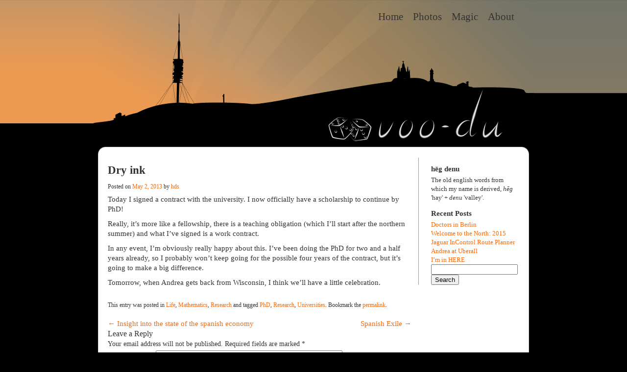

--- FILE ---
content_type: text/html; charset=UTF-8
request_url: http://voo-du.net/2013/05/02/dry-ink/
body_size: 5776
content:
<!DOCTYPE html>
<html lang="en-US">
<head>
<meta charset="UTF-8" />
<title>Dry ink | voo-du (heg denu)</title>
<link rel="profile" href="http://gmpg.org/xfn/11" />
<link rel="stylesheet" type="text/css" media="all" href="http://voo-du.net/wp-content/themes/tibidabo/style.css" />
<link rel="pingback" href="http://voo-du.net/xmlrpc.php" />
<meta name='robots' content='max-image-preview:large' />
<link rel='dns-prefetch' href='//s.w.org' />
<link rel="alternate" type="application/rss+xml" title="voo-du (heg denu) &raquo; Feed" href="http://voo-du.net/feed/" />
<link rel="alternate" type="application/rss+xml" title="voo-du (heg denu) &raquo; Comments Feed" href="http://voo-du.net/comments/feed/" />
<link rel="alternate" type="application/rss+xml" title="voo-du (heg denu) &raquo; Dry ink Comments Feed" href="http://voo-du.net/2013/05/02/dry-ink/feed/" />
<script type="text/javascript">
window._wpemojiSettings = {"baseUrl":"https:\/\/s.w.org\/images\/core\/emoji\/13.1.0\/72x72\/","ext":".png","svgUrl":"https:\/\/s.w.org\/images\/core\/emoji\/13.1.0\/svg\/","svgExt":".svg","source":{"concatemoji":"http:\/\/voo-du.net\/wp-includes\/js\/wp-emoji-release.min.js?ver=5.9.12"}};
/*! This file is auto-generated */
!function(e,a,t){var n,r,o,i=a.createElement("canvas"),p=i.getContext&&i.getContext("2d");function s(e,t){var a=String.fromCharCode;p.clearRect(0,0,i.width,i.height),p.fillText(a.apply(this,e),0,0);e=i.toDataURL();return p.clearRect(0,0,i.width,i.height),p.fillText(a.apply(this,t),0,0),e===i.toDataURL()}function c(e){var t=a.createElement("script");t.src=e,t.defer=t.type="text/javascript",a.getElementsByTagName("head")[0].appendChild(t)}for(o=Array("flag","emoji"),t.supports={everything:!0,everythingExceptFlag:!0},r=0;r<o.length;r++)t.supports[o[r]]=function(e){if(!p||!p.fillText)return!1;switch(p.textBaseline="top",p.font="600 32px Arial",e){case"flag":return s([127987,65039,8205,9895,65039],[127987,65039,8203,9895,65039])?!1:!s([55356,56826,55356,56819],[55356,56826,8203,55356,56819])&&!s([55356,57332,56128,56423,56128,56418,56128,56421,56128,56430,56128,56423,56128,56447],[55356,57332,8203,56128,56423,8203,56128,56418,8203,56128,56421,8203,56128,56430,8203,56128,56423,8203,56128,56447]);case"emoji":return!s([10084,65039,8205,55357,56613],[10084,65039,8203,55357,56613])}return!1}(o[r]),t.supports.everything=t.supports.everything&&t.supports[o[r]],"flag"!==o[r]&&(t.supports.everythingExceptFlag=t.supports.everythingExceptFlag&&t.supports[o[r]]);t.supports.everythingExceptFlag=t.supports.everythingExceptFlag&&!t.supports.flag,t.DOMReady=!1,t.readyCallback=function(){t.DOMReady=!0},t.supports.everything||(n=function(){t.readyCallback()},a.addEventListener?(a.addEventListener("DOMContentLoaded",n,!1),e.addEventListener("load",n,!1)):(e.attachEvent("onload",n),a.attachEvent("onreadystatechange",function(){"complete"===a.readyState&&t.readyCallback()})),(n=t.source||{}).concatemoji?c(n.concatemoji):n.wpemoji&&n.twemoji&&(c(n.twemoji),c(n.wpemoji)))}(window,document,window._wpemojiSettings);
</script>
<style type="text/css">
img.wp-smiley,
img.emoji {
	display: inline !important;
	border: none !important;
	box-shadow: none !important;
	height: 1em !important;
	width: 1em !important;
	margin: 0 0.07em !important;
	vertical-align: -0.1em !important;
	background: none !important;
	padding: 0 !important;
}
</style>
	<link rel='stylesheet' id='wp-block-library-css'  href='http://voo-du.net/wp-includes/css/dist/block-library/style.min.css?ver=5.9.12' type='text/css' media='all' />
<style id='global-styles-inline-css' type='text/css'>
body{--wp--preset--color--black: #000000;--wp--preset--color--cyan-bluish-gray: #abb8c3;--wp--preset--color--white: #ffffff;--wp--preset--color--pale-pink: #f78da7;--wp--preset--color--vivid-red: #cf2e2e;--wp--preset--color--luminous-vivid-orange: #ff6900;--wp--preset--color--luminous-vivid-amber: #fcb900;--wp--preset--color--light-green-cyan: #7bdcb5;--wp--preset--color--vivid-green-cyan: #00d084;--wp--preset--color--pale-cyan-blue: #8ed1fc;--wp--preset--color--vivid-cyan-blue: #0693e3;--wp--preset--color--vivid-purple: #9b51e0;--wp--preset--gradient--vivid-cyan-blue-to-vivid-purple: linear-gradient(135deg,rgba(6,147,227,1) 0%,rgb(155,81,224) 100%);--wp--preset--gradient--light-green-cyan-to-vivid-green-cyan: linear-gradient(135deg,rgb(122,220,180) 0%,rgb(0,208,130) 100%);--wp--preset--gradient--luminous-vivid-amber-to-luminous-vivid-orange: linear-gradient(135deg,rgba(252,185,0,1) 0%,rgba(255,105,0,1) 100%);--wp--preset--gradient--luminous-vivid-orange-to-vivid-red: linear-gradient(135deg,rgba(255,105,0,1) 0%,rgb(207,46,46) 100%);--wp--preset--gradient--very-light-gray-to-cyan-bluish-gray: linear-gradient(135deg,rgb(238,238,238) 0%,rgb(169,184,195) 100%);--wp--preset--gradient--cool-to-warm-spectrum: linear-gradient(135deg,rgb(74,234,220) 0%,rgb(151,120,209) 20%,rgb(207,42,186) 40%,rgb(238,44,130) 60%,rgb(251,105,98) 80%,rgb(254,248,76) 100%);--wp--preset--gradient--blush-light-purple: linear-gradient(135deg,rgb(255,206,236) 0%,rgb(152,150,240) 100%);--wp--preset--gradient--blush-bordeaux: linear-gradient(135deg,rgb(254,205,165) 0%,rgb(254,45,45) 50%,rgb(107,0,62) 100%);--wp--preset--gradient--luminous-dusk: linear-gradient(135deg,rgb(255,203,112) 0%,rgb(199,81,192) 50%,rgb(65,88,208) 100%);--wp--preset--gradient--pale-ocean: linear-gradient(135deg,rgb(255,245,203) 0%,rgb(182,227,212) 50%,rgb(51,167,181) 100%);--wp--preset--gradient--electric-grass: linear-gradient(135deg,rgb(202,248,128) 0%,rgb(113,206,126) 100%);--wp--preset--gradient--midnight: linear-gradient(135deg,rgb(2,3,129) 0%,rgb(40,116,252) 100%);--wp--preset--duotone--dark-grayscale: url('#wp-duotone-dark-grayscale');--wp--preset--duotone--grayscale: url('#wp-duotone-grayscale');--wp--preset--duotone--purple-yellow: url('#wp-duotone-purple-yellow');--wp--preset--duotone--blue-red: url('#wp-duotone-blue-red');--wp--preset--duotone--midnight: url('#wp-duotone-midnight');--wp--preset--duotone--magenta-yellow: url('#wp-duotone-magenta-yellow');--wp--preset--duotone--purple-green: url('#wp-duotone-purple-green');--wp--preset--duotone--blue-orange: url('#wp-duotone-blue-orange');--wp--preset--font-size--small: 13px;--wp--preset--font-size--medium: 20px;--wp--preset--font-size--large: 36px;--wp--preset--font-size--x-large: 42px;}.has-black-color{color: var(--wp--preset--color--black) !important;}.has-cyan-bluish-gray-color{color: var(--wp--preset--color--cyan-bluish-gray) !important;}.has-white-color{color: var(--wp--preset--color--white) !important;}.has-pale-pink-color{color: var(--wp--preset--color--pale-pink) !important;}.has-vivid-red-color{color: var(--wp--preset--color--vivid-red) !important;}.has-luminous-vivid-orange-color{color: var(--wp--preset--color--luminous-vivid-orange) !important;}.has-luminous-vivid-amber-color{color: var(--wp--preset--color--luminous-vivid-amber) !important;}.has-light-green-cyan-color{color: var(--wp--preset--color--light-green-cyan) !important;}.has-vivid-green-cyan-color{color: var(--wp--preset--color--vivid-green-cyan) !important;}.has-pale-cyan-blue-color{color: var(--wp--preset--color--pale-cyan-blue) !important;}.has-vivid-cyan-blue-color{color: var(--wp--preset--color--vivid-cyan-blue) !important;}.has-vivid-purple-color{color: var(--wp--preset--color--vivid-purple) !important;}.has-black-background-color{background-color: var(--wp--preset--color--black) !important;}.has-cyan-bluish-gray-background-color{background-color: var(--wp--preset--color--cyan-bluish-gray) !important;}.has-white-background-color{background-color: var(--wp--preset--color--white) !important;}.has-pale-pink-background-color{background-color: var(--wp--preset--color--pale-pink) !important;}.has-vivid-red-background-color{background-color: var(--wp--preset--color--vivid-red) !important;}.has-luminous-vivid-orange-background-color{background-color: var(--wp--preset--color--luminous-vivid-orange) !important;}.has-luminous-vivid-amber-background-color{background-color: var(--wp--preset--color--luminous-vivid-amber) !important;}.has-light-green-cyan-background-color{background-color: var(--wp--preset--color--light-green-cyan) !important;}.has-vivid-green-cyan-background-color{background-color: var(--wp--preset--color--vivid-green-cyan) !important;}.has-pale-cyan-blue-background-color{background-color: var(--wp--preset--color--pale-cyan-blue) !important;}.has-vivid-cyan-blue-background-color{background-color: var(--wp--preset--color--vivid-cyan-blue) !important;}.has-vivid-purple-background-color{background-color: var(--wp--preset--color--vivid-purple) !important;}.has-black-border-color{border-color: var(--wp--preset--color--black) !important;}.has-cyan-bluish-gray-border-color{border-color: var(--wp--preset--color--cyan-bluish-gray) !important;}.has-white-border-color{border-color: var(--wp--preset--color--white) !important;}.has-pale-pink-border-color{border-color: var(--wp--preset--color--pale-pink) !important;}.has-vivid-red-border-color{border-color: var(--wp--preset--color--vivid-red) !important;}.has-luminous-vivid-orange-border-color{border-color: var(--wp--preset--color--luminous-vivid-orange) !important;}.has-luminous-vivid-amber-border-color{border-color: var(--wp--preset--color--luminous-vivid-amber) !important;}.has-light-green-cyan-border-color{border-color: var(--wp--preset--color--light-green-cyan) !important;}.has-vivid-green-cyan-border-color{border-color: var(--wp--preset--color--vivid-green-cyan) !important;}.has-pale-cyan-blue-border-color{border-color: var(--wp--preset--color--pale-cyan-blue) !important;}.has-vivid-cyan-blue-border-color{border-color: var(--wp--preset--color--vivid-cyan-blue) !important;}.has-vivid-purple-border-color{border-color: var(--wp--preset--color--vivid-purple) !important;}.has-vivid-cyan-blue-to-vivid-purple-gradient-background{background: var(--wp--preset--gradient--vivid-cyan-blue-to-vivid-purple) !important;}.has-light-green-cyan-to-vivid-green-cyan-gradient-background{background: var(--wp--preset--gradient--light-green-cyan-to-vivid-green-cyan) !important;}.has-luminous-vivid-amber-to-luminous-vivid-orange-gradient-background{background: var(--wp--preset--gradient--luminous-vivid-amber-to-luminous-vivid-orange) !important;}.has-luminous-vivid-orange-to-vivid-red-gradient-background{background: var(--wp--preset--gradient--luminous-vivid-orange-to-vivid-red) !important;}.has-very-light-gray-to-cyan-bluish-gray-gradient-background{background: var(--wp--preset--gradient--very-light-gray-to-cyan-bluish-gray) !important;}.has-cool-to-warm-spectrum-gradient-background{background: var(--wp--preset--gradient--cool-to-warm-spectrum) !important;}.has-blush-light-purple-gradient-background{background: var(--wp--preset--gradient--blush-light-purple) !important;}.has-blush-bordeaux-gradient-background{background: var(--wp--preset--gradient--blush-bordeaux) !important;}.has-luminous-dusk-gradient-background{background: var(--wp--preset--gradient--luminous-dusk) !important;}.has-pale-ocean-gradient-background{background: var(--wp--preset--gradient--pale-ocean) !important;}.has-electric-grass-gradient-background{background: var(--wp--preset--gradient--electric-grass) !important;}.has-midnight-gradient-background{background: var(--wp--preset--gradient--midnight) !important;}.has-small-font-size{font-size: var(--wp--preset--font-size--small) !important;}.has-medium-font-size{font-size: var(--wp--preset--font-size--medium) !important;}.has-large-font-size{font-size: var(--wp--preset--font-size--large) !important;}.has-x-large-font-size{font-size: var(--wp--preset--font-size--x-large) !important;}
</style>
<link rel="https://api.w.org/" href="http://voo-du.net/wp-json/" /><link rel="alternate" type="application/json" href="http://voo-du.net/wp-json/wp/v2/posts/1338" /><link rel="EditURI" type="application/rsd+xml" title="RSD" href="http://voo-du.net/xmlrpc.php?rsd" />
<link rel="wlwmanifest" type="application/wlwmanifest+xml" href="http://voo-du.net/wp-includes/wlwmanifest.xml" /> 
<meta name="generator" content="WordPress 5.9.12" />
<link rel="canonical" href="http://voo-du.net/2013/05/02/dry-ink/" />
<link rel='shortlink' href='http://voo-du.net/?p=1338' />
<link rel="alternate" type="application/json+oembed" href="http://voo-du.net/wp-json/oembed/1.0/embed?url=http%3A%2F%2Fvoo-du.net%2F2013%2F05%2F02%2Fdry-ink%2F" />
<link rel="alternate" type="text/xml+oembed" href="http://voo-du.net/wp-json/oembed/1.0/embed?url=http%3A%2F%2Fvoo-du.net%2F2013%2F05%2F02%2Fdry-ink%2F&#038;format=xml" />
<script type="text/javascript" src="http://cdn.mathjax.org/mathjax/latest/MathJax.js?config=TeX-AMS-MML_HTMLorMML"></script>
</head>

<body class="post-template-default single single-post postid-1338 single-format-standard">
<div id="wrapper" class="hfeed">
	<div id="header">
		<div class="topstrap">
			<div class="left bg"> </div>
			<div class="right bg"> </div>
		</div>
	
		<div id="masthead">
	
			<div id="branding" role="banner">
								<div id="site-title">
					<span>
						<a href="http://voo-du.net/" title="voo-du (heg denu)" rel="home">voo-du (heg denu)</a>
					</span>
				</div>
				<div id="site-description">has something to do with Hayden Stainsby</div>

	
			</div><!-- #branding -->

			<div id="access" role="navigation">
			  				<div class="skip-link screen-reader-text"><a href="#content" title="Skip to content">Skip to content</a></div>
								<div class="menu"><ul>
<li ><a href="http://voo-du.net/">Home</a></li><li class="page_item page-item-6"><a href="http://voo-du.net/photos/">Photos</a></li>
<li class="page_item page-item-4 page_item_has_children"><a href="http://voo-du.net/magic/">Magic</a></li>
<li class="page_item page-item-2"><a href="http://voo-du.net/about/">About</a></li>
</ul></div>
			</div><!-- #access -->
		</div><!-- #masthead -->
	</div><!-- #header -->

	<div id="main">
		<div class="top-curve"></div>

		<div class="curve">

		<div id="container">
			<div id="content" role="main">


				<div id="nav-above" class="navigation">
					<div class="nav-previous"><a href="http://voo-du.net/2013/05/01/insight-into-the-state-of-the-spanish-economy/" rel="prev"><span class="meta-nav">&larr;</span> Insight into the state of the spanish economy</a></div>
					<div class="nav-next"><a href="http://voo-du.net/2013/05/13/spanish-exile/" rel="next">Spanish Exile <span class="meta-nav">&rarr;</span></a></div>
				</div><!-- #nav-above -->

				<div id="post-1338" class="post-1338 post type-post status-publish format-standard hentry category-life category-mathematics category-research-2 tag-phd tag-research tag-universities">
					<h1 class="entry-title">Dry ink</h1>

					<div class="entry-meta">
						<span class="meta-prep meta-prep-author">Posted on</span> <a href="http://voo-du.net/2013/05/02/dry-ink/" title="11:02" rel="bookmark"><span class="entry-date">May 2, 2013</span></a> <span class="meta-sep">by</span> <span class="author vcard"><a class="url fn n" href="http://voo-du.net/author/hds/" title="View all posts by hds">hds</a></span>					</div><!-- .entry-meta -->

					<div class="entry-content">
						<!-- hds -  -->
						<p>Today I signed a contract with the university. I now officially have a scholarship to continue by PhD!</p>
<p>Really, it&#8217;s more like a fellowship, there is a teaching obligation (which I&#8217;ll start after the northern summer) and what I&#8217;ve signed is a work contract.</p>
<p>In any event, I&#8217;m obviously really happy about this. I&#8217;ve been doing the PhD for two and a half years already, so I probably won&#8217;t keep going for the possible four years of the contract, but it&#8217;s going to make a big difference.</p>
<p>Tomorrow, when Andrea gets back from Wisconsin, I think we&#8217;ll have a little celebration.</p>
											</div><!-- .entry-content -->


					<div class="entry-utility">
						This entry was posted in <a href="http://voo-du.net/category/life/" rel="category tag">Life</a>, <a href="http://voo-du.net/category/mathematics/" rel="category tag">Mathematics</a>, <a href="http://voo-du.net/category/research-2/" rel="category tag">Research</a> and tagged <a href="http://voo-du.net/tag/phd/" rel="tag">PhD</a>, <a href="http://voo-du.net/tag/research/" rel="tag">Research</a>, <a href="http://voo-du.net/tag/universities/" rel="tag">Universities</a>. Bookmark the <a href="http://voo-du.net/2013/05/02/dry-ink/" title="Permalink to Dry ink" rel="bookmark">permalink</a>.											</div><!-- .entry-utility -->
				</div><!-- #post-## -->

				<div id="nav-below" class="navigation">
					<div class="nav-previous"><a href="http://voo-du.net/2013/05/01/insight-into-the-state-of-the-spanish-economy/" rel="prev"><span class="meta-nav">&larr;</span> Insight into the state of the spanish economy</a></div>
					<div class="nav-next"><a href="http://voo-du.net/2013/05/13/spanish-exile/" rel="next">Spanish Exile <span class="meta-nav">&rarr;</span></a></div>
				</div><!-- #nav-below -->

				
			<div id="comments">




	<div id="respond" class="comment-respond">
		<h3 id="reply-title" class="comment-reply-title">Leave a Reply <small><a rel="nofollow" id="cancel-comment-reply-link" href="/2013/05/02/dry-ink/#respond" style="display:none;">Cancel reply</a></small></h3><form action="http://voo-du.net/wp-comments-post.php" method="post" id="commentform" class="comment-form"><p class="comment-notes"><span id="email-notes">Your email address will not be published.</span> <span class="required-field-message" aria-hidden="true">Required fields are marked <span class="required" aria-hidden="true">*</span></span></p><p class="comment-form-comment"><label for="comment">Comment <span class="required" aria-hidden="true">*</span></label> <textarea id="comment" name="comment" cols="45" rows="8" maxlength="65525" required="required"></textarea></p><p class="comment-form-author"><label for="author">Name <span class="required" aria-hidden="true">*</span></label> <input id="author" name="author" type="text" value="" size="30" maxlength="245" required="required" /></p>
<p class="comment-form-email"><label for="email">Email <span class="required" aria-hidden="true">*</span></label> <input id="email" name="email" type="text" value="" size="30" maxlength="100" aria-describedby="email-notes" required="required" /></p>
<p class="comment-form-url"><label for="url">Website</label> <input id="url" name="url" type="text" value="" size="30" maxlength="200" /></p>
<p class="comment-form-cookies-consent"><input id="wp-comment-cookies-consent" name="wp-comment-cookies-consent" type="checkbox" value="yes" /> <label for="wp-comment-cookies-consent">Save my name, email, and website in this browser for the next time I comment.</label></p>
<p class="form-submit"><input name="submit" type="submit" id="submit" class="submit" value="Post Comment" /> <input type='hidden' name='comment_post_ID' value='1338' id='comment_post_ID' />
<input type='hidden' name='comment_parent' id='comment_parent' value='0' />
</p></form>	</div><!-- #respond -->
	
</div><!-- #comments -->


			</div><!-- #content -->
		</div><!-- #container -->


		<div id="primary" class="widget-area" role="complementary">
			<ul class="xoxo">

<li id="text-3" class="widget-container widget_text"><h3 class="widget-title">hēg denu</h3>			<div class="textwidget">The old english words from which my name is derived, <em>hēg</em> 'hay' + <em>denu</em> 'valley'.</div>
		</li>
		<li id="recent-posts-2" class="widget-container widget_recent_entries">
		<h3 class="widget-title">Recent Posts</h3>
		<ul>
											<li>
					<a href="http://voo-du.net/2016/03/03/doctors-in-berlin/">Doctors in Berlin</a>
									</li>
											<li>
					<a href="http://voo-du.net/2015/12/31/welcome-to-the-north-2015/">Welcome to the North: 2015</a>
									</li>
											<li>
					<a href="http://voo-du.net/2015/12/21/jaguar-incontrol-route-planner/">Jaguar InControl Route Planner</a>
									</li>
											<li>
					<a href="http://voo-du.net/2015/09/03/andrea-at-uberall/">Andrea at Uberall</a>
									</li>
											<li>
					<a href="http://voo-du.net/2015/06/26/im-in-here/">I&#8217;m in HERE</a>
									</li>
					</ul>

		</li><li id="search-2" class="widget-container widget_search"><form role="search" method="get" id="searchform" class="searchform" action="http://voo-du.net/">
				<div>
					<label class="screen-reader-text" for="s">Search for:</label>
					<input type="text" value="" name="s" id="s" />
					<input type="submit" id="searchsubmit" value="Search" />
				</div>
			</form></li>			</ul>
		</div><!-- #primary .widget-area -->


			<div class="one-more-thing"></div>

	<div id="footer" role="contentinfo">
		<div id="colophon">



			<div id="site-info">
				<!--<a href="http://voo-du.net/" title="voo-du (heg denu)" rel="home">
					voo-du (heg denu)				</a>-->
				Copyright &copy; 2008 - 2026 Hayden Stainsby, 
			</div><!-- #site-info -->

			<div id="site-generator">
								<a href="http://wordpress.org/"
						title="Semantic Personal Publishing Platform" rel="generator">
					 (finally) powered by WordPress.				</a>
			</div><!-- #site-generator -->

		</div><!-- #colophon -->
	</div><!-- #footer -->



		</div><!-- .curve -->
		
		<div class="bottom-curve"></div>
	</div><!-- #main -->

</div><!-- #wrapper -->

<script type='text/javascript' src='http://voo-du.net/wp-includes/js/comment-reply.min.js?ver=5.9.12' id='comment-reply-js'></script>
</body>
</html>
